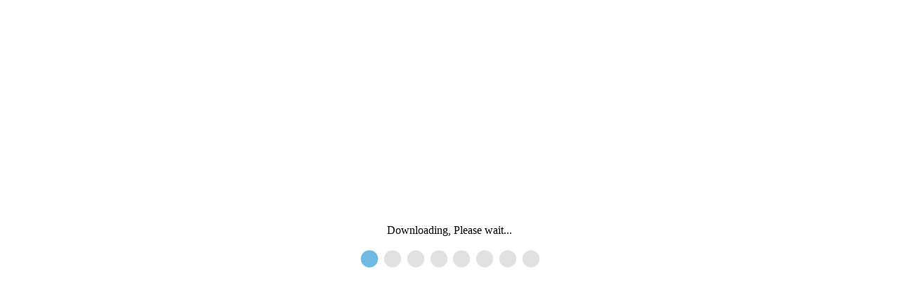

--- FILE ---
content_type: text/html; charset=utf-8
request_url: https://agendanet.saccounty.gov/NatomasCPAC/Documents/Downloadfile/NATOMAS_COMMUNITY_PLANNING_ADVISORY_COUNCIL_-_CANCELLED_9200_Agenda_7_11_2024_6_00_00_PM.pdf?documentType=1&meetingId=9200
body_size: 3714
content:





<!DOCTYPE html>

<html>
<head>
    <meta name="viewport" content="width=device-width" />
	<meta http-equiv="x-ua-compatible" content="IE=Edge" />
    <title>Downloading, Please wait...</title>
</head>
<body>
    <div id="divDownloadIndicator" style="text-align: center;" >
		<span>Downloading, Please wait...</span><br />
		<img src="/NatomasCPAC/Images/Loading_Dots_290x60.gif" />
    </div>

	<script src="/NatomasCPAC/bundles/jquery?v=0XJqbYX4tFhH25_G_qbbiJSeeoDaZY7hjfcdPnQjLwc1"></script>


	<script type="text/javascript">
		var g_documentStreamId = '';

		var g_documentType = 1;
        var g_documentTypeMaxEnum = 7;
		var g_documentMeetingId = 9200;
		var g_documentItemId = 0;
		var g_documentPublishId = 0;
		var g_documentIsAttachment = false;
		var g_documentIsSection = false;
		var g_documentName = 'NATOMAS_COMMUNITY_PLANNING_ADVISORY_COUNCIL_-_CANCELLED_9200_Agenda_7_11_2024_6_00_00_PM.pdf';

		function startDownloadDocument(id, meetingId, documentType, isAttachment, itemId, isSection, publishId)
		{
		    if (g_documentStreamId && g_documentStreamId.length > 0)
			{
				return;
			}

			var url ='';

			if (isAttachment)
			{
			    url = '/NatomasCPAC/Documents/InvokeDownloadAttachment/DOCUMENTNAME?meetingId=MEETINGIDVALUE&itemId=ITEMIDVALUE&publishId=PUBLISHIDVALUE&isSection=ISSECTIONVALUE&documentType=AGENDATYPEVALUE'
						.replace("DOCUMENTNAME", encodeURIComponent(id))
						.replace("MEETINGIDVALUE", encodeURIComponent(meetingId))
						.replace("ITEMIDVALUE", encodeURIComponent(itemId))
						.replace('PUBLISHIDVALUE', encodeURIComponent(publishId))
						.replace("ISSECTIONVALUE", isSection ? "true" : "false")
						.replace('AGENDATYPEVALUE', encodeURIComponent(documentType));
			}
			else
			{
				url = '/NatomasCPAC/Documents/InvokeDownloadMeetingDocument/DOCUMENTNAME?meetingId=MEETINGIDVALUE&documentType=DOCUMENTTYPEVALUE'
						.replace("DOCUMENTNAME", encodeURIComponent(id))
						.replace("MEETINGIDVALUE", encodeURIComponent(meetingId))
						.replace("DOCUMENTTYPEVALUE", encodeURIComponent(documentType));
			}

			$.post
			(
				url,
				function (data)
				{
					if (data)
					{
						setTimeout(function () 
						{
							viewDocument(data);
						}, 1000);
					}
				}
			);
		}

		function viewDocument(data)
		{
			var url = '/NatomasCPAC/Documents/ViewDocument/DOCUMENTNAME?meetingId=MEETINGIDVALUE&documentType=DOCUMENTTYPEVALUE&itemId=ITEMIDVALUE&publishId=PUBLISHIDVALUE&isSection=ISSECTIONVALUE'
						.replace("DOCUMENTNAME", encodeURIComponent(data.DocumentName))
						.replace("MEETINGIDVALUE", encodeURIComponent(data.MeetingId))
						.replace("DOCUMENTTYPEVALUE", encodeURIComponent(data.DocumentType))
						.replace("ITEMIDVALUE", encodeURIComponent(data.ItemId))
						.replace('PUBLISHIDVALUE', encodeURIComponent(data.PublishId))
						.replace("ISSECTIONVALUE", data.IsSection ? "true" : "false");

			$('title').text(data.DocumentName);

			window.location.replace(url);
		}

		$(document).ready
		(
			function (e)
			{
				$("#divDownloadIndicator").css("margin-top", ($(document).height() / 2) - ($("#divDownloadIndicator").height() / 2));

				if (g_documentType > 0 && g_documentType < g_documentTypeMaxEnum)
				{
					startDownloadDocument(g_documentName, g_documentMeetingId, g_documentType, g_documentIsAttachment, g_documentItemId, g_documentIsSection, g_documentPublishId);
				}
			}
		);

		$(window).resize
		(
			function (e)
			{
				$("#divDownloadIndicator").css("margin-top", ($(document).height() / 2) - ($("#divDownloadIndicator").height() / 2));
			}
		);
	</script>
</body>
</html>
